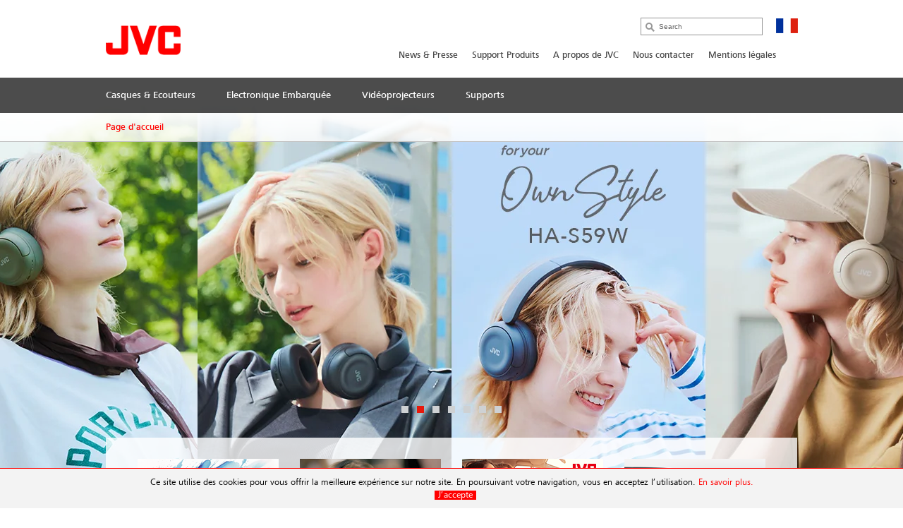

--- FILE ---
content_type: text/html; charset=utf-8
request_url: https://fr.jvc.com/
body_size: 9622
content:
<!doctype html>
<html class="no-js" lang="fr">
<head>
  <meta charset="utf-8">
  <meta name="viewport" content="width=device-width, initial-scale=1">
  <title>Page d'accueil &bull; JVC France</title>
  <meta name="description" content="JVC France écouteurs, autoradios, home audio, electronique embarquée, caméscopes, projecteurs home cinéma - " />
  <meta property="og:title" content="JVC France">
  <meta property="og:type" content="website">
  <link rel="icon" href="/favicon.png" type="image/x-icon">
  <link rel="shortcut icon" href="/favicon.png" type="image/x-icon">
  <script type="text/javascript" src="//fast.fonts.net/jsapi/e7ce8845-b693-4103-80d6-963f6b8504cb.js"></script>
  <script src="//ajax.googleapis.com/ajax/libs/jquery/1.9.1/jquery.min.js"></script>
  <script>window.jQuery || document.write('<script src="/js/vendor/jquery-1.9.1.min.js"><\/script>')</script>
  <script type="text/javascript" src="//asset.novena.hr/ui-kit/2.23.0/js/uikit.min.js"></script>
  <link rel="stylesheet" type="text/css" href="//asset.novena.hr/ui-kit/2.23.0/css/uikit.min.css"/>
  <link rel="stylesheet" type="text/css" href="//asset.novena.hr/plugin/colorbox/1.5.10/colorbox.jweb1.css" />
  <script type="text/javascript" src="//asset.novena.hr/plugin/colorbox/1.5.10/jquery.colorbox-min.js"></script>
  <script type="text/javascript" src="//asset.novena.hr/plugin/scrollup/2.3.3/js/jquery.scrollUp.min.js"></script>
  <script type="text/javascript" src="//asset.novena.hr/plugin/hoverIntent/r7/jquery.hoverIntent.minified.js"></script>
  <script type="text/javascript" src="//asset.novena.hr/plugin/slick/1.5.9/slick.min.js"></script>
  <link rel="stylesheet" type="text/css" href="//asset.novena.hr/plugin/slick/1.5.9/slick-jvc.less"/>
  <link rel="stylesheet" type="text/css" href="//asset.novena.hr/plugin/cookiebar/jquery.cookiebar.jvc.css" />
  <script type="text/javascript" src="//asset.novena.hr/plugin/cookiebar/jquery.cookiebar.js"></script>
  <link rel="stylesheet" href="/css/web.less">
<!-- TEST 17 -->
<!-- Google Tag Manager -->
<script>
  if (jQuery.cookieBar('cookies')) {
  (function (w, d, s, l, i) {
      w[l] = w[l] || []; w[l].push({
        'gtm.start':
          new Date().getTime(),event:'gtm.js'});var f=d.getElementsByTagName(s)[0],
                                                    j=d.createElement(s),dl=l!='dataLayer'?'&l='+l:'';j.async=true;j.src=
        'https://www.googletagmanager.com/gtm.js?id='+i+dl;f.parentNode.insertBefore(j,f);
    })(window,document,'script','dataLayer','GTM-MVQR8J8');
  }
</script>
<!-- End Google Tag Manager -->
<!-- ProductiId:  0 -->
</head>
<body class="wp-17 ">
<header id="header">
  <div class="headerInner">
    <h1><a href="/"><img src="/images/_theme/1/jvc_logo.png" width="106" height="42" alt="JVC" /></a></h1>
    <div class="pcNav">
      <div class="search">
        <input type="text" data-url='/rechercher/' class="search-input" value="" placeholder="Search" name="q">
      </div>
      <p class="country">
        <img src="/files/images/_flags/fr.png" alt="" width="31" height="21"></p>
      <div class="topMenu">
<!--
Enable PRO
CON
 5
-->
<div id="top-menu">
<ul>
<li><a   href="/np/">News & Presse</a></li><li><a   href="/support/">Support Produits</a></li><li><a   href="/propos-jvc/">A propos de JVC</a></li><li><a   href="/nous-contacter/">Nous contacter</a></li><li><a   href="/mentions-legales/">Mentions légales</a></li></ul>
</div>
      </div>
<!-- product cat navigation 20/01/2026 09:00:42 -->
<!-- 8  -->
<div class="mainMenu"><ul><li><a href='/headphones/'><span>Casques & Ecouteurs</span></a></li><li><a href='/mobile-entertainment/'><span>Electronique Embarquée</span></a></li><li><a href='/video/'><span>Vidéoprojecteurs</span></a></li><li><a href='https://fr.jvc.com/support/'><span>Supports</span></a></li></ul></div>
<div class="mainMenuNav ver-2"><div class="navInner"><div class="navWrap">
    <dl><dt><a href="/headphones/truly/">Ecouteurs Complètement Sans Fil</a></dt>
      <dd class='pl'><p>Ecoutez votre musique en toute libert&#233;.</p></dd>
    </dl>
    <dl><dt><a href="/headphones/sansfil/">Casques Sans Fil</a></dt>
      <dd class='pl'><p>Avec la technologie Bluetooth&#174; sans fil.</p></dd>
    </dl>
    <dl><dt><a href="/headphones/performance/">Ecouteurs Gumy</a></dt>
      <dd class='pl'><p>Des &#233;couteurs tout en couleur.</p></dd>
    </dl>
    <dl><dt><a href="/headphones/sport/">Ecouteurs Sport</a></dt>
      <dd class='pl'><p>Adapt&#233;s &#224; la pratique du sport.</p></dd>
    </dl>
    <dl><dt><a href="/headphones/noise/">Réduction de Bruit</a></dt>
      <dd class='pl'><p>Soyez zen dans les transports.</p></dd>
    </dl>
    <dl><dt><a href="/headphones/intra/">Ecouteurs Intra-Auriculaires Filaires</a></dt>
      <dd class='pl'><p>Tout en couleurs. Confortables et parfaitement ajust&#233;s.</p></dd>
    </dl>
    <dl><dt><a href="/headphones/arceau/">Casques Arceau</a></dt>
      <dd class='pl'><p>Design &#233;pur&#233; et son dynamique.</p></dd>
    </dl>
    <dl><dt><a href="/headphones/enfants/">Casques & Ecouteurs enfants</a></dt>
      <dd class='pl'><p>S&#233;curit&#233; absolue pour les enfants.</p></dd>
    </dl>
    <dl><dt><a href="/headphones/hifi/">Casques Hi-Fi</a></dt>
      <dd class='pl'><p>Son dynamique et confort optimal.</p></dd>
    </dl>
    <dl><dt><a href="/headphones/nearphone/">nearphones</a></dt>
      <dd class='pl'><p>A l&#39;&#233;coute de votre monde!</p></dd>
    </dl>
      </div></div></div><div class="mainMenuNav ver-2"><div class="navInner"><div class="navWrap">
    <dl><dt><a href="/mobile-entertainment/multimedia/">Autoradios Multimédia</a></dt>
      <dd class='pl'><p>Vos applications sur votre autoradio.</p></dd>
    </dl>
    <dl><dt><a href="/mobile-entertainment/alexa/">Autoradios Alexa</a></dt>
      <dd class='pl'><p>Votre compagnon de route...</p></dd>
    </dl>
    <dl><dt><a href="/mobile-entertainment/bluetooth/">Autoradios Bluetooth</a></dt>
      <dd class='pl'><p>Appels en mains-libres et votre musique en streaming.</p></dd>
    </dl>
    <dl><dt><a href="/mobile-entertainment/dab/">Autoradios DAB+</a></dt>
      <dd class='pl'><p>Pour une r&#233;ception tuner impecable</p></dd>
    </dl>
    <dl><dt><a href="/mobile-entertainment/cd/">Autoradios CD</a></dt>
      <dd class='pl'><p>Votre musique ne vous quitte jamais.</p></dd>
    </dl>
    <dl><dt><a href="/mobile-entertainment/media/">Autoradios Numériques</a></dt>
      <dd class='pl'><p>Conduisez au gr&#233; de votre humeur musicale.</p></dd>
    </dl>
    <dl><dt><a href="/mobile-entertainment/marine/">Gamme Marine</a></dt>
      <dd class='pl'><p>Votre musique pr&#233;f&#233;r&#233;e gagne le large.</p></dd>
    </dl>
    <dl><dt><a href="/mobile-entertainment/hp/">Haut-parleurs</a></dt>
      <dd class='pl'><p>Ressentez chaque son...</p></dd>
    </dl>
    <dl><dt><a href="/mobile-entertainment/sub/">Subwoofers</a></dt>
      <dd class='pl'><p>Qualit&#233; sonore, Performance puissante !!!</p></dd>
    </dl>
      </div></div></div><div class="mainMenuNav ver-2"><div class="navInner"><div class="navWrap">
    <dl><dt><a href="/video/dila/">Projecteur D-ILA</a></dt>
      <dd class='pl'><p>L&#39;art de la projection</p></dd>
    </dl>
    <dl><dt><a href="/video/dlp/">Projecteurs DLP</a></dt>
      <dd class='pl'><p>&#201;largissez vos applications et votre plaisir</p></dd>
    </dl>
    <dl><dt><a href="/video/accessoires/">Accessoires (D-ILA)</a></dt>
      <dd class='pl'><p>Lampe de rechange, Lunette 3D, &#201;metteur</p></dd>
    </dl>
      </div></div></div><div class="mainMenuNav ver-2"><div class="navInner"><div class="navWrap"></div></div></div>
    </div>
    <!-- .pcNav -->
    <div class="spNav">
      <p class="searchBtn">
        <img src="/images/_theme/1/common/sp_menu_icon2.png" width="91" height="108" alt="">
      </p>
      <p class="open">
        <img src="/images/_theme/1/common/sp_menu_icon.png" alt="MENU" width="107" height="108">
      </p>
      <div class="nav">
        <div class="whiteBg">
          <p class="searchBtn">
            <img src="/images/_theme/1/common/sp_menu_icon2.png" width="91" height="108" alt="">
          </p>
          <p class="close">
            <img src="/images/_theme/1/common/sp_menu_icon_on.png" alt="MENU" width="107" height="108">
          </p>
        </div>
        <div class="scrollNav">
          <ul class="menuTab ">
            <li class="cons"><a href="#consMenu" class='act' ><span>Consumer Products</span></a></li>
            <li class="prof"><a href="#profMenu" ><span>Professional Products</span></a></li>
          </ul>
          <div id="consMenu" >
            <ul class="subLink">
                  <li><a href="/np/"><span>News & Presse</span></a></li>
                  <li><a href="/support/"><span>Support Produits</span></a></li>
                  <li><a href="/propos-jvc/"><span>A propos de JVC</span></a></li>
                  <li><a href="/nous-contacter/"><span>Nous contacter</span></a></li>
                  <li><a href="/mentions-legales/"><span>Mentions légales</span></a></li>
            </ul>
            <dl>
                  <dt><span>Casques & Ecouteurs</span></dt>
                  <dd>
                    <ul class="cateLink">
                          <li><a href="/headphones/truly/"><span>Ecouteurs Compl&#232;tement Sans Fil</span></a></li>
                          <li><a href="/headphones/sansfil/"><span>Casques Sans Fil</span></a></li>
                          <li><a href="/headphones/performance/"><span>Ecouteurs Gumy</span></a></li>
                          <li><a href="/headphones/sport/"><span>Ecouteurs Sport</span></a></li>
                          <li><a href="/headphones/noise/"><span>R&#233;duction de Bruit</span></a></li>
                          <li><a href="/headphones/intra/"><span>Ecouteurs Intra-Auriculaires Filaires</span></a></li>
                          <li><a href="/headphones/arceau/"><span>Casques Arceau</span></a></li>
                          <li><a href="/headphones/enfants/"><span>Casques &amp; Ecouteurs enfants</span></a></li>
                          <li><a href="/headphones/hifi/"><span>Casques Hi-Fi</span></a></li>
                          <li><a href="/headphones/nearphone/"><span>nearphones</span></a></li>
                    </ul>
                  </dd>
                  <dt><span>Electronique Embarquée</span></dt>
                  <dd>
                    <ul class="cateLink">
                          <li><a href="/mobile-entertainment/multimedia/"><span>Autoradios Multim&#233;dia</span></a></li>
                          <li><a href="/mobile-entertainment/alexa/"><span>Autoradios Alexa</span></a></li>
                          <li><a href="/mobile-entertainment/bluetooth/"><span>Autoradios Bluetooth</span></a></li>
                          <li><a href="/mobile-entertainment/dab/"><span>Autoradios DAB+</span></a></li>
                          <li><a href="/mobile-entertainment/cd/"><span>Autoradios CD</span></a></li>
                          <li><a href="/mobile-entertainment/media/"><span>Autoradios Num&#233;riques</span></a></li>
                          <li><a href="/mobile-entertainment/marine/"><span>Gamme Marine</span></a></li>
                          <li><a href="/mobile-entertainment/hp/"><span>Haut-parleurs</span></a></li>
                          <li><a href="/mobile-entertainment/sub/"><span>Subwoofers</span></a></li>
                    </ul>
                  </dd>
                  <dt><span>Vidéoprojecteurs</span></dt>
                  <dd>
                    <ul class="cateLink">
                          <li><a href="/video/dila/"><span>Projecteur D-ILA</span></a></li>
                          <li><a href="/video/dlp/"><span>Projecteurs DLP</span></a></li>
                          <li><a href="/video/accessoires/"><span>Accessoires (D-ILA)</span></a></li>
                    </ul>
                  </dd>
                  <dt><span>Supports</span></dt>
                  <dd>
                    <ul class="cateLink">
                    </ul>
                  </dd>
            </dl>
          </div>
          <div id="profMenu" class='start-hidden' >
            <ul class="subLink">
                  <li><a href="/pro/news/"><span>News</span></a></li>
            </ul>
            <dl>
            </dl>
          </div>
          <div id="hcMenu" class='start-hidden' >
            <ul class="subLink">
            </ul>
            <dl>
            </dl>
          </div>
        </div>
      </div>
      <div class="search">
        <div class="searchInner">
          <p class="close">
            <img src="/images/_theme/1/common/sp_menu_icon2_on.png" alt="MENU" width="91" height="108">
          </p>
          <p class="open">
            <img src="/images/_theme/1/common/sp_menu_icon.png" alt="MENU" width="107" height="108">
          </p>
          <form action="/rechercher/">
            <ul>
              <li class="searchText">
                <input type="text" data-url='/rechercher/' id="searchBtn" class="search-input" value="" placeholder="Search" name="q"></li>
              <li class="searchButton">
                <input type="submit" value="Search" name="btnG" class="search-submit"></li>
            </ul>
          </form>
        </div>
      </div>
    </div>
    <!-- .spNav -->
    <div class="bread">
      <div class="bInner">
	  <!-- path -->
        <ul class="page-path clearfix"><li><a href="/homepage/" id="mm-homepage">Page d'accueil</a></li></ul>
      </div>
    </div>
  </div>
</header>
<!-- #header -->
<div id="wrap">
  <div class="inner">
    <div class='mainVisual'><div class='slider'><div><a href="/pearl/"  class="pc"><img src="/files/images/_bigbanner/6/Banners/2025/1440x700-4/Europe_forPC_NP1T_1440x700.webp" width="1440" height="700" alt="Headphone HA-NP1T-Pearl Edition" /></a><a href="/pearl/"  class="sp"><img src="/files/images/_bigbanner/6/_sp/2025/768x418-4/Europe_forSP_NP1T_768x418.webp" width="768" height="418" alt="Headphone HA-NP1T-Pearl Edition" /></a></div>
<div><a href="/HA-S59W/"  class="pc"><img src="/files/images/_bigbanner/6/Banners/2025/1440x700-4/1440x700_HAS59W_EU.webp" width="1440" height="700" alt="Headphone HA-S59W" /></a><a href="/HA-S59W/"  class="sp"><img src="/files/images/_bigbanner/6/_sp/2024/768x418-4/768x418_HAS59W_EU.webp" width="768" height="418" alt="Headphone HA-S59W" /></a></div>
<div><a href="/D-ILA/"  class="pc"><img src="/files/images/_bigbanner/6/Banners/2025/1440x700-4/1440x700_2025_Theater_Image_2.webp" width="1440" height="700" alt="New Features DLA-NZ800 and DLA-NZ900" /></a><a href="/D-ILA/"  class="sp"><img src="/files/images/_bigbanner/6/_sp/2024/768x418-4/768x418_2025_Theater_Image_2.webp" width="768" height="418" alt="New Features DLA-NZ800 and DLA-NZ900" /></a></div>
<div><a href="/haec75t/"  class="pc"><img src="/files/images/_bigbanner/6/Banners/2025/1440x700-4/1440x700_Banner_HAEC75T.webp" width="1440" height="700" alt="Headphone HA-EC75T" /></a><a href="/haec75t/"  class="sp"><img src="/files/images/_bigbanner/6/_sp/2025/768x418-4/1440x700_Banner_HAEC75T_mobile.webp" width="768" height="418" alt="Headphone HA-EC75T" /></a></div>
<div><a href="https://eu.jvc.com/haa23t/"  class="pc"><img src="/files/images/_bigbanner/6/Banners/2025/1440x700-4/HA-A23T_1440x700_EU2.webp" width="1440" height="700" alt="Headphone HA-A23T" /></a><a href="https://eu.jvc.com/haa23t/"  class="sp"><img src="/files/images/_bigbanner/6/_sp/2025/768x418-4/HA-A23T_768x418_EU2.webp" width="768" height="418" alt="Headphone HA-A23T" /></a></div>
<div><a href="https://eu.jvc.com/D-ILA/"  class="pc"><img src="/files/images/_bigbanner/6/Banners/2024/1440x700-4/JVC_DILA_Lineup_1440_700.webp" width="1440" height="700" alt="D-ILA Projector Line up" /></a><a href="https://eu.jvc.com/D-ILA/"  class="sp"><img src="/files/images/_bigbanner/6/_sp/2024/768x418-4/JVC_DILA_Lineup_768x418.webp" width="768" height="418" alt="D-ILA Projector Line up" /></a></div>
<div><a href="https://eu.jvc.com/CarEntertainment/"  class="pc"><img src="/files/images/_bigbanner/6/Banners/2024/1440x700-4/1440x700_JVC_Car_Banner.webp" width="1440" height="700" alt="Mobile Entertainment" /></a><a href="https://eu.jvc.com/CarEntertainment/"  class="sp"><img src="/files/images/_bigbanner/6/_sp/2024/768x418-4/768x418_JVC_Car_Banner.webp" width="768" height="418" alt="Mobile Entertainment" /></a></div></div></div>
<div class="mainContents" style="padding-top: 0;">
  <div class='subBanner'><ul><li><a href="https://youtu.be/TS8S8T-h5Kg" target="_blank"><dl><dt><img src="/files/images/_smallbanner/17/Fr/2025/200x110-10/Little_Banner_HAEC75T_200_110.png" width="200" height="110" alt="Vidéo HA-EC75T" /></dt><dd><p class="ttl">Vidéo HA-EC75T</p>
<p class="txt">Donnez de la couleur à vos mouvements</p>
<!--<p class="link">Détail</p>--></dd></dl></a></li>
<li><a href="https://youtu.be/RoyIa0Tk7NM?si=8L9uYEQWWgAsWn9A" target="_blank"><dl><dt><img src="/files/images/_smallbanner/17/Fr/2025/200x110-10/Little_Banner_HAS95N_200_110.png" width="200" height="110" alt="Vidéo HA-S95N" /></dt><dd><p class="ttl">Vidéo HA-S95N</p>
<p class="txt">Plongez-vous dans la musique!</p>
<!--<p class="link">Détail</p>--></dd></dl></a></li>
<li><a href="/files/images/_smallbanner/17/Fr/2024/Catalogue_JVC_CarAudio_France_Paysage_12_06_2024_BD.pdf" target="_blank"><dl><dt><img src="/files/images/_smallbanner/17/Fr/2024/200x110-10/Vignette-Car-2024-V1.png" width="200" height="110" alt="Catalogue Car Audio" /></dt><dd><p class="ttl">Catalogue Car Audio</p>
<p class="txt">Catalogue Car Audio 2024</p>
<!--<p class="link">Détail</p>--></dd></dl></a></li>
<li><a href="/files/images/_smallbanner/17/Fr/2024/D_ILA2024_Catalogue-France_09_10_2024_BD.pdf" target="_blank"><dl><dt><img src="/files/images/_smallbanner/17/Fr/2025/200x110-10/Little_Banner_CatalogueDILA_200_110.png" width="200" height="110" alt="Catalogue Projecteurs" /></dt><dd><p class="ttl">Catalogue Projecteurs</p>
<p class="txt">Catalogue des vidéoprojecteurs 2024</p>
<!--<p class="link">Détail</p>--></dd></dl></a></li></ul></div>
  <div class="contInner">
    <div class="categorySection"></div>
  </div>
</div>
<div class="section">
  <div class="ct-row uk-grid uk-grid-small data-uk-grid-match">
    <div class="uk-width-1-1 uk-width-medium-2-3">
      <div class="commercial-text">
        <div class="ct-titles">
          Découvrez l'art de la projection!
        </div>
        <a href="https://fr.jvc.com/video/dila/"><img src="/files/images/_homepage/cts/17/2025/1115x340-10/2025_JVC_ComTxt_DILA_MovieNight_1115x340.png" alt="" border="0"/></a>
      </div>
    </div>
    <div class="uk-width-1-1 uk-width-medium-1-3">
      <div class="commercial-text">
        <div class="ct-titles">
        nearphones – A l'écoutez de votre monde
          </div>
        <a href="https://fr.jvc.com/microsite/fr/2025_nearphones/index.html"><img src="/files/images/_homepage/cts/17/2025/550x340-10/2025JVC_Nearphones_Microsite_Banner_550_340.png" alt="" border="0"/></a>
      </div>
    </div>
  </div>
  <div class="ct-row uk-grid uk-grid-small data-uk-grid-match uk-grid-width-1-1 uk-grid-width-medium-1-3">
    <div>
      <div class="commercial-text">
        <div class="ct-titles">
          HA-S33UC : un son puissant avec le casque filaire USB-C™
          </div>
        <a href="https://fr.jvc.com/headphones/arceau/HA-S33UC-U/"><img src="/files/images/_homepage/cts/17/2025/550x340-10/2025JVC_HAS33UC_Banner_550_340.png" alt="" border="0"/></a>
      </div>
    </div>
    <div>
      <div class="commercial-text">
        <div class="ct-titles">
          JVC Streaming DJ
          </div>
        <a href="/mobile-entertainment/dab/"><img src="/files/images/_homepage/cts/6/550x340-10/550x340_JVC_StreamingDJ.png" alt="" border="0"/></a>
      </div>  
    </div>
    <div>
      <div class="commercial-text">
        <div class="ct-titles">
          Apple CarPlay - Connexion sans fil ou via USB
        </div>
        <a href="/mobile-entertainment/multimedia/"><img src="/files/images/_homepage/cts/6/550x340-10/550x340_JVC_CarPlay.png" alt="" border="0"/></a>
      </div>
    </div>
  </div>
</div>
<style>
  .ct-row > div {
    padding-bottom: 0 !important;
  }
  .commercial-text {
    background-color: #f0f0f0;
    margin-bottom: 10px;
    min-height: 160px;
    height: 100%;
    position: relative;
  }
  .commercial-text IMG {
    min-width: 100%;
  }
  .commercial-text .ct-titles {
    box-sizing: border-box;
    position: absolute;
    bottom: 0;
    width: 100%;
    padding: 15px;
    background-color: rgba(0, 0, 0, 0.5);
    color: #fff;
    font-size: 140%;
  }
</style>
<div class="contInner">
  <div class="categorySection"></div>
</div>
<div class="section">
<div class="uk-grid uk-grid-medium data-uk-grid-match uk-grid-width-1-1 uk-grid-width-medium-1-2">
    <div>
      <div class="category-card">
      <h2><a href="/headphones/">Casques &amp; Ecouteurs</a></h2>
        <a href="/headphones/">
        <img alt="Casques &amp; Ecouteurs" src="//jasc-cdn.novena.hr/files/website/categories/17/2024/250x160_Opening_Headphone3.png" /></a>
        <p class='txt'>Votre musique, Votre passion.</p>
      </div>
    </div>
    <div>
      <div class="category-card">
      <h2><a href="/mobile-entertainment/">Electronique Embarqu&#233;e</a></h2>
        <a href="/mobile-entertainment/">
        <img alt="Electronique Embarqu&#233;e" src="//jasc-cdn.novena.hr/files/website/categories/17/2024/products_for_A_and_B.png" /></a>
        <p class='txt'>Confort et sensations tout au long de la route.</p>
      </div>
    </div>
    <div>
      <div class="category-card">
      <h2><a href="/video/">Vid&#233;oprojecteurs</a></h2>
        <a href="/video/">
        <img alt="Vid&#233;oprojecteurs" src="//jasc-cdn.novena.hr/files/website/categories/17/2024/NZ900.png" /></a>
        <p class='txt'>L&#39;excellence sans limite.</p>
      </div>
    </div>
    <div>
      <div class="category-card">
      <h2><a href="https://fr.jvc.com/support/">Supports</a></h2>
        <a href="https://fr.jvc.com/support/">
        <img alt="Supports" src="//jasc-cdn.novena.hr/files/website/categories/17/2024/Support_Opening_250x160-v2.png" /></a>
        <p class='txt'>Zone d&#39;assistance aux utilisateurs</p>
      </div>
    </div>
  </div>
</div>
<style>
  .category-card {
    text-align: center;
    height: 100%;
    background: linear-gradient(0deg, #f5f5f5 0%, #ffffff 100%);
    border-radius: 15px;
  }
 .category-card img {
   margin: 0 auto;
 }
 .category-card p {
   margin: 20px 0;
   font-size: 124%;
 }
 .uk-grid > div {
   padding-bottom: 25px;
 }
</style>
<div class="contInner">
  <div class="categorySection"></div>
</div>
<div class="section" style="margin-bottom: 40px;">
  <h2>Produits phares</h2>
  <div class="contSlider">
      <div>
        <p class="img"><a href='/headphones/truly/HA-NP1T-U/'><a href="/headphones/truly/HA-NP1T-U/"><img src="//jasc-cdn.novena.hr/files/image/4309/1/250x150-10/JVC_HA-NP1T-U_models.png" width="250" height="150" alt="Image of Open-type Earcuff style earbuds nearphones (HA-NP1T)" border="0" /></a></a></p>
        <p class="ttl">HA-NP1T</p>
        <p class="txt">Portez nos écouteurs 'nearphones' comme un bijou</p>
      </div>
      <div>
        <p class="img"><a href='/video/dila/DLA-NZ900BE/'><a href="/video/dila/DLA-NZ900BE/"><img src="//jasc-cdn.novena.hr/files/image/4266/1/250x150-10/JVC_DLANZ900_front.png" width="250" height="150" alt="Image of D-ILA Projector (DLA-NZ900)" border="0" /></a></a></p>
        <p class="ttl">DLA-NZ900</p>
        <p class="txt">8K/e-shiftX 2ème génération pour obtenir une résolution 8K</p>
      </div>
      <div>
        <p class="img"><a href='/headphones/intra/HA-FR29UC-U/'><a href="/headphones/intra/HA-FR29UC-U/"><img src="//jasc-cdn.novena.hr/files/image/4314/1/250x150-10/JVC_HA-FR29UC_wRemo_all.png" width="250" height="150" alt="Image of USB-C™ Wired Earbuds (HA-FR29UC)" border="0" /></a></a></p>
        <p class="ttl">HA-FR29UC</p>
        <p class="txt">Connexion instantanée et stable via le câble USB-C™</p>
      </div>
      <div>
        <p class="img"><a href='/mobile-entertainment/multimedia/KW-M785DBW_EU/'><a href="/mobile-entertainment/multimedia/KW-M785DBW_EU/"><img src="/files/images/_homepage/products/17/2025/250x150-10/2025_JVC_KWM785DBW_250x150.png"  width="250" height="150" /></a></a></p>
        <p class="ttl">KW-M785DBW</p>
        <p class="txt">Autoradio Multimédia avec écran tactile résistif de 6,8" > Wifi intégré</p>
      </div>
      <div>
        <p class="img"><a href='/mobile-entertainment/alexa/KD-DB922BT-EU/'><a href="/mobile-entertainment/alexa/KD-DB922BT-EU/"><img src="//jasc-cdn.novena.hr/files/image/3839/1/250x150-10/22_KD-DB922BT_2.png" width="250" height="150" alt="Image of CD Receiver • DAB+ radio • Bluetooth&#174; • JVC Remote App • Alexa • iPhone • (KD-DB922BT)" border="0" /></a></a></p>
        <p class="ttl">KD-DB922BT</p>
        <p class="txt">Utilisez votre voix pour contrôler votre musique et bien plus encore</p>
      </div>
    </div>
</div>
    <div class="contInner">
      <div class="categorySection"></div>
    </div>
    <div class="section home-news">
    <h2>Nouvelles</h2>
    <div class="uk-grid uk-grid-width-1-3">
    <div>
      <a href="/np/"><img src="/files/images/_news/6/news/550x340-10/advertising.png" alt="News & Presse" /></a>
      <h3><a href="/np/">News & Presse</a></h3>
      <p></p>
    </div>
    <div>
      <a href="/propos-jvc/"><img src="/files/images/_news/6/news/550x340-10/jvc-logo.png" alt="A propos de JVC" /></a>
      <h3><a href="/propos-jvc/">A propos de JVC</a></h3>
      <p></p>
    </div>
    <div>
      <a href="/nous-contacter/"><img src="/files/images/_news/6/news/550x340-10/contact-1.png" alt="Nous contacter" /></a>
      <h3><a href="/nous-contacter/">Nous contacter</a></h3>
      <p></p>
    </div>
  </div></div>
<style>
  .home-news h3 {
    text-align: center;
  }
</style>
<div id="footer-cat" class="subMenuArea">
  <div class="subMenuInner">
    <div class="pc ver-2">
          <ul class="subMenuTab">
          <li>
            <a href='/headphones/'>Casques & Ecouteurs
            </a>
                <div class="submenu clearfix">
                <ul>
                <li>
                  <a href="/headphones/truly/">Ecouteurs Complètement Sans Fil</a></li>
                <li>
                  <a href="/headphones/sansfil/">Casques Sans Fil</a></li>
                <li>
                  <a href="/headphones/performance/">Ecouteurs Gumy</a></li>
                <li>
                  <a href="/headphones/sport/">Ecouteurs Sport</a></li>
                <li>
                  <a href="/headphones/noise/">Réduction de Bruit</a></li>
                <li>
                  <a href="/headphones/intra/">Ecouteurs Intra-Auriculaires Filaires</a></li>
                </ul><ul>
                <li>
                  <a href="/headphones/arceau/">Casques Arceau</a></li>
                <li>
                  <a href="/headphones/enfants/">Casques & Ecouteurs enfants</a></li>
                <li>
                  <a href="/headphones/hifi/">Casques Hi-Fi</a></li>
                <li>
                  <a href="/headphones/nearphone/">nearphones</a></li>
              </ul></div></li>
          <li>
            <a href='/mobile-entertainment/'>Electronique Embarquée
            </a>
                <div class="submenu clearfix">
                <ul>
                <li>
                  <a href="/mobile-entertainment/multimedia/">Autoradios Multimédia</a></li>
                <li>
                  <a href="/mobile-entertainment/alexa/">Autoradios Alexa</a></li>
                <li>
                  <a href="/mobile-entertainment/bluetooth/">Autoradios Bluetooth</a></li>
                <li>
                  <a href="/mobile-entertainment/dab/">Autoradios DAB+</a></li>
                <li>
                  <a href="/mobile-entertainment/cd/">Autoradios CD</a></li>
                <li>
                  <a href="/mobile-entertainment/media/">Autoradios Numériques</a></li>
                </ul><ul>
                <li>
                  <a href="/mobile-entertainment/marine/">Gamme Marine</a></li>
                <li>
                  <a href="/mobile-entertainment/hp/">Haut-parleurs</a></li>
                <li>
                  <a href="/mobile-entertainment/sub/">Subwoofers</a></li>
              </ul></div></li>
          <li>
            <a href='/video/'>Vidéoprojecteurs
            </a>
                <div class="submenu clearfix">
                <ul>
                <li>
                  <a href="/video/dila/">Projecteur D-ILA</a></li>
                <li>
                  <a href="/video/dlp/">Projecteurs DLP</a></li>
                <li>
                  <a href="/video/accessoires/">Accessoires (D-ILA)</a></li>
              </ul></div></li>
        </ul>
      <!--
      <div class="clearfix">
      </div>
      -->
    </div>
    <div class="sp">
          <p class="act ">
            <span>Casques & Ecouteurs</span></span>
          </p>
          <div class="cont" style="display: none;">
            <ul class="cateLink">
                  <li><a href="/headphones/performance/"><span>Ecouteurs Gumy</span></a></li>
                  <li><a href="/headphones/arceau/"><span>Casques Arceau</span></a></li>
                  <li><a href="/headphones/enfants/"><span>Casques &amp; Ecouteurs enfants</span></a></li>
                  <li><a href="/headphones/hifi/"><span>Casques Hi-Fi</span></a></li>
                  <li><a href="/headphones/nearphone/"><span>nearphones</span></a></li>
                  <li><a href="/headphones/sport/"><span>Ecouteurs Sport</span></a></li>
                  <li><a href="/headphones/truly/"><span>Ecouteurs Compl&#232;tement Sans Fil</span></a></li>
                  <li><a href="/headphones/sansfil/"><span>Casques Sans Fil</span></a></li>
                  <li><a href="/headphones/intra/"><span>Ecouteurs Intra-Auriculaires Filaires</span></a></li>
                  <li><a href="/headphones/noise/"><span>R&#233;duction de Bruit</span></a></li>
            </ul>
          </div>
          <p class="act ">
            <span>Electronique Embarquée</span></span>
          </p>
          <div class="cont" style="display: none;">
            <ul class="cateLink">
                  <li><a href="/mobile-entertainment/alexa/"><span>Autoradios Alexa</span></a></li>
                  <li><a href="/mobile-entertainment/bluetooth/"><span>Autoradios Bluetooth</span></a></li>
                  <li><a href="/mobile-entertainment/dab/"><span>Autoradios DAB+</span></a></li>
                  <li><a href="/mobile-entertainment/cd/"><span>Autoradios CD</span></a></li>
                  <li><a href="/mobile-entertainment/media/"><span>Autoradios Num&#233;riques</span></a></li>
                  <li><a href="/mobile-entertainment/marine/"><span>Gamme Marine</span></a></li>
                  <li><a href="/mobile-entertainment/hp/"><span>Haut-parleurs</span></a></li>
                  <li><a href="/mobile-entertainment/sub/"><span>Subwoofers</span></a></li>
                  <li><a href="/mobile-entertainment/multimedia/"><span>Autoradios Multim&#233;dia</span></a></li>
            </ul>
          </div>
          <p class="act ">
            <span>Vidéoprojecteurs</span></span>
          </p>
          <div class="cont" style="display: none;">
            <ul class="cateLink">
                  <li><a href="/video/accessoires/"><span>Accessoires (D-ILA)</span></a></li>
                  <li><a href="/video/dlp/"><span>Projecteurs DLP</span></a></li>
                  <li><a href="/video/dila/"><span>Projecteur D-ILA</span></a></li>
            </ul>
          </div>
    </div>
  </div>
</div>
<footer id="footer">
  <div class="pageTop"><a href="#">Haut de page</a></div>
  <div class="footerBg">
    <div class="footerInner">
      <div id="cms-global-links" class="footerNav">
        <ul>
<li><a href="http://www.jvckenwood.com/" target="_blank">About JVC</a><span class="blankIcon"></span></li>
<li><a href="http://www.jvckenwood.com/en/corporate/csr/" target="_blank">Environmental Activities</a><span class="blankIcon"></span></li>
<li><a href="http://www.jvc.net/" target="_blank">JVC World Wide Web Site</a><span class="blankIcon"></span></li>
</ul>
      </div>
      <p class="footLogo">
        <img src="/images/_theme/1/foot_jvc_logo.png" alt="JVC" width="130" height="51">
      </p>
      <div id='cms-links-level-3' class='footerSubNav'><ul><li><a  target="_blank"  href="/fr/plan-du-site/">Plan du site</a></li><li><a  target="_blank"  href="/conditions-d-utilisation/">Conditions d'utilisation</a></li><li><a  target="_blank"  href="/respect-vie-privee/">Respect Vie Privée</a></li><li><a  target="_blank"  href="/cookies/">Cookies</a></li><li><a  target="_blank"  href="https://www.ademe.fr/signaletique-commune-tri-triman-guide-dutilisation">TRIMAN</a></li></ul></div>
      <div class="snsWrap">
        <ul>
          <li class="facebook"><a href="https://www.facebook.com/JVCFranceofficiel" target="_blank"><img src="/images/_theme/1/sp_footer_facebook.jpg" alt="facebook"></a></li>
          <li class="twitter"><a href="https://twitter.com/JvcKenwood_Fr" target="_blank"><img src="/images/_theme/1/sp_footer_twitter.jpg" alt="twitter"></a></li>
          <li class="footerCountry">
            <p>JVC France</p></li>
        </ul>
      </div>
      <p class="copyright">© 2026 JVCKENWOOD Europe B.V.</p>
    </div>
  </div>
</footer>
<script>
  (function(i,s,o,g,r,a,m){i['GoogleAnalyticsObject']=r;i[r]=i[r]||function(){
  (i[r].q=i[r].q||[]).push(arguments)},i[r].l=1*new Date();a=s.createElement(o),
  m=s.getElementsByTagName(o)[0];a.async=1;a.src=g;m.parentNode.insertBefore(a,m)
  })(window,document,'script','//www.google-analytics.com/analytics.js','ga');
  ga('create', 'UA-74730491-7', 'auto');
  ga('send', 'pageview');
</script>
  <script>
    try {
      ga('create', 'UA-74730491-13', 'auto', 'X');
      ga('X.send', 'pageview');
    } catch (e) { }
  </script>
<!-- #footer -->
  <link rel="stylesheet" type="text/css" href="//asset.novena.hr/plugin/cookiebar/jquery.cookiebar.jvc.css" />
  <script type="text/javascript" src="//asset.novena.hr/plugin/cookiebar/jquery.cookiebar.js"></script>
  <script type="text/javascript">
    $(document).ready(function () {
      $.cookieBar({
        fixed: true,
        message: "Ce site utilise des cookies pour vous offrir la meilleure expérience sur notre site. En poursuivant votre navigation, vous en acceptez l’utilisation. <a href='/cookies/'>En savoir plus.</a><br>",
        acceptText: "J’accepte",
        declineText: "Disable"
      });
    });
  </script>
  </div>
</div>
<script type="text/javascript" src="/js/script.js"></script>
<script type="text/javascript" src="/js/main.js"></script>
</body>
</html>
